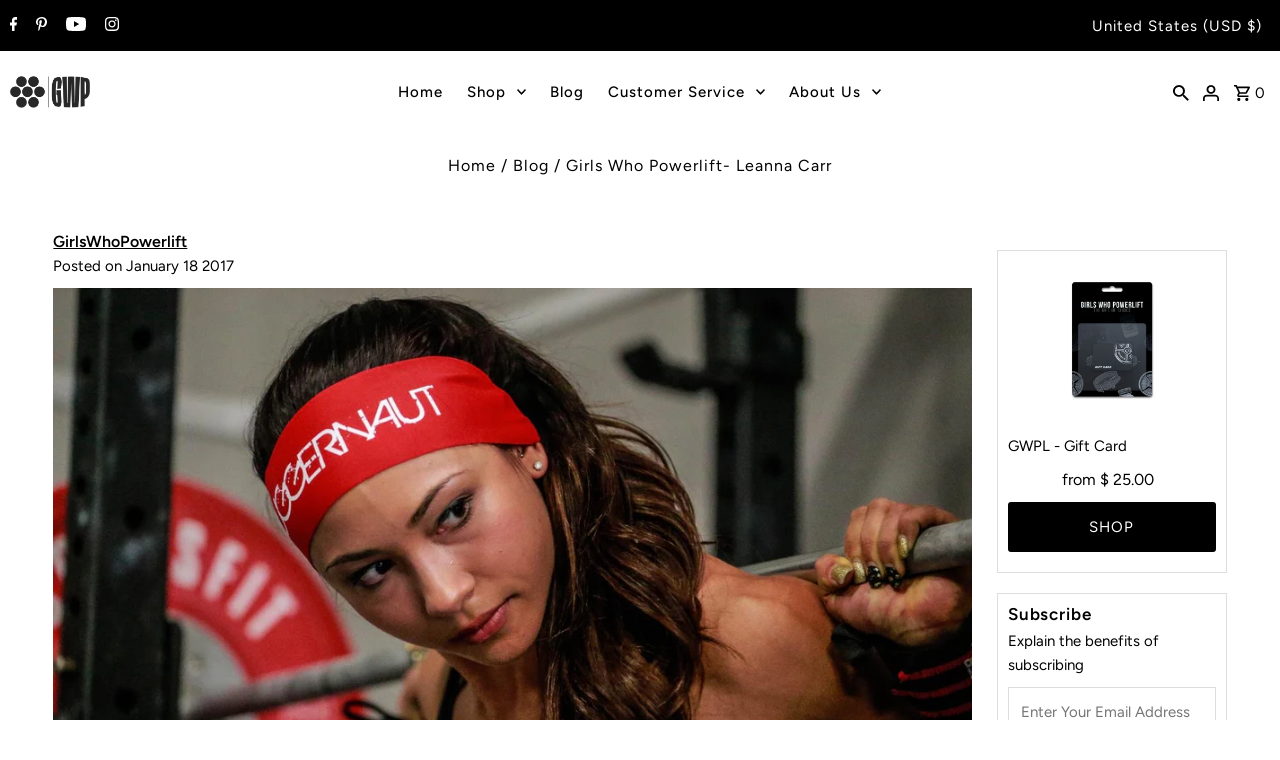

--- FILE ---
content_type: application/x-javascript; charset=utf-8
request_url: https://bundler.nice-team.net/app/shop/status/girlswhopowerlift.myshopify.com.js?1768814015
body_size: -356
content:
var bundler_settings_updated='1695859293';